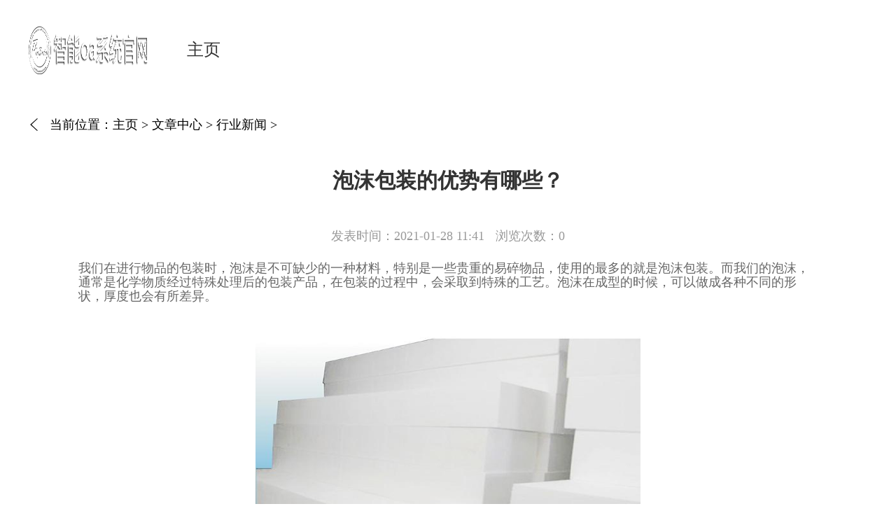

--- FILE ---
content_type: text/html; charset=utf-8
request_url: http://www.henryart.net/Article/henry1/20210128114149.html
body_size: 2473
content:
<!DOCTYPE html>
<html lang="zh-CN">

	<head>
      <meta charset="utf-8" />
      <meta http-equiv="X-UA-Compatible" content="IE=edge,chrome=1">
          <meta name="applicable-device" content="pc">
      <title>泡沫包装的优势有哪些？_产品包装设计</title>
      <meta name="keywords" content="泡沫包装的优势有哪些？" />
<meta name="description" content="我们在进行物品的包装时，泡沫是不可缺少的一种材料，特别是一些贵重的易碎物品，使用的最多的就是泡沫包装。而我们的泡沫，通常是化学物质经过特殊处理后的包装产品，在包装的过程中，会采取到特殊的工艺。泡沫在成型的时候，可以做成各种不同的形状，厚度也" />
		     <link rel="stylesheet" href="http://www.henryart.net/templets/default/css/common.css" />
     <link rel="stylesheet" href="http://www.henryart.net/templets/default/css/public.css" />
<link rel="stylesheet" href="http://www.henryart.net/templets/default/css/swiper-3.4.2.min.css" />
<link rel="shortcut icon" href="http://www.henryart.net/templets/default/images/favicon.ico"/>
     <script src="http://www.henryart.net/templets/default/js/jquery.js"></script>
     <script src="http://www.henryart.net/templets/default/js/swiper-3.4.2.min.js"></script>
<script src="http://www.henryart.net/templets/default/js/publicmodule.js"></script>

	</head>

	<body>


<div class="header">
    <div class="container flex" style="align-items: center;justify-content: flex-start;">
        <div class="logo"><a href="/" target="_blank"><img src="/images/logo.png" alt=""></a></div>
        <div class="nav">
            <ul class="flex">
                <li>
                    <a href="/" target="_blank">主页</a>
                </li>
                
            </ul>
        </div>
    </div>   
</div> 
<div class="container">
    <div class="bread-nav flex">
        <img src="/templets/default/images/back-icon.png" alt="">
        <ul class="breadCrumbs flex">
            <li>当前位置：</li>
            <li>
                <a href='http://www.henryart.net/'>主页</a> > <a href='http://www.henryart.net/Article/'>文章中心</a> > <a href='http://www.henryart.net/Article/henry1/'>行业新闻</a> > 
            </li>
        </ul>
    </div>
    <div class="detail">
            <div class="art-head">
                <h1>泡沫包装的优势有哪些？</h1>
                <p><span>发表时间：2021-01-28 11:41</span><span>浏览次数：0</span></p>
            </div>
            <div class="art-cont">
                <P>我们在进行物品的包装时，泡沫是不可缺少的一种材料，特别是一些贵重的易碎物品，使用的最多的就是泡沫包装。而我们的泡沫，通常是化学物质经过特殊处理后的包装产品，在包装的过程中，会采取到特殊的工艺。泡沫在成型的时候，可以做成各种不同的形状，厚度也会有所差异。</P>
<P align=center><A href="https://img.22kf.com/upload/cms/20240530/0941/5c7544e336c58dfd19da730455f05faf.jpg" target=_blank><IMG onload=resizepic(this) onmousewheel="return bbimg(this)" border=0 src="https://img.22kf.com/upload/cms/20240530/0941/5c7544e336c58dfd19da730455f05faf.jpg" width=500 height=400></P>
<P>&nbsp;</A></P>
<P>如果是一些负载量很大的商品，泡沫材料还能带来非常优秀的减震效果，减少运输途中对产品的伤害，还有非常强大的保温作用。正常情况下，用于泡沫的包装是白色的，而有些特殊产品在包装的过程中，对于颜色有着特殊的要求，我们可以根据用户的需求来选择合适的颜色。泡沫材料最大的优点就是重量很轻，不会占用太大的空间，冲击力较弱，有非常优秀的隔音效果。</P>
<P>&nbsp;</P>
<P>1.重量轻</P>
<P>使用泡沫包装的产品，在内部的空间中，通常都还留有很大的空间，内部还有400—700万个密封气泡，所以它在体积上会比正常的塑料大很多倍。</P>
<P>&nbsp;</P>
<P>2.抗压性好</P>
<P>泡沫包装还有一个非常明显的优势，就是它的抗压性能可以说是非常优秀的，在经过特殊的冲撞后，也能很好的保护我们的产品。泡沫的防震性能很强，在包装的过程中，对速度的要求不高，外部引来的能量很容易被分散开来。</P>
<P>&nbsp;</P>
<P>3.保温性强</P>
<P>使用泡沫来包装产品，还有一个最大的优点，那就是泡沫的保温性其实是特别强的。内部可以对我们的能量进行热导处理，稳定平均值，这些热导值对于泡沫包装来说是很重要的一点。</P>
<P>&nbsp;</P>
            </div>
            <ul class="pages">
                <li><strong>历史文章</strong></li>
                <li class="flex">
                    上一篇：<a href='http://www.henryart.net/Article/henry1/20210111103421.html'>产品包装的重点应该从哪几个方面入手？</a> 
                </li>
                <li class="flex">
                    下一篇：<a href='http://www.henryart.net/Article/henry1/20210309140959.html'>宣传海报设计要注意什么？</a> 
                </li>
            </ul>
    </div>
</div>

<div class="footer">
    <div class="container flex">
        <span></span>
        Copyright  2015-2026 henryart.net All Rights Reserved. 产品包装设计 版权所有 <a href="https://beian.miit.gov.cn" target="_blank" rel="nofollow">鄂ICP备2023018508号-19</a>
    </div>
</div>
     <script src="http://www.henryart.net/templets/default/js/footer.js"></script>
     </body>
</html>

--- FILE ---
content_type: text/css
request_url: http://www.henryart.net/templets/default/css/public.css
body_size: 2462
content:
@charset "UTF-8";
* {
  padding: 0;
  margin: 0;
}

a {
  text-decoration: none;
}

ul {
  list-style: none;
}

.container {
  width: 1200px;
  min-width: 1200px;
  margin: 0 auto;
}

.flex {
  display: -webkit-box;
  display: -ms-flexbox;
  display: flex;
  -webkit-box-pack: justify;
      -ms-flex-pack: justify;
          justify-content: space-between;
}

.flex-col {
  display: -webkit-box;
  display: -ms-flexbox;
  display: flex;
  -webkit-box-orient: vertical;
  -webkit-box-direction: normal;
      -ms-flex-direction: column;
          flex-direction: column;
  -webkit-box-pack: justify;
      -ms-flex-pack: justify;
          justify-content: space-between;
}

.hideText {
  overflow: hidden;
  white-space: nowrap;
  text-overflow: ellipsis;
}

.hideText-line-2 {
  overflow: hidden;
  text-overflow: ellipsis;
  display: -webkit-box;
  -webkit-line-clamp: 2;
  -webkit-box-orient: vertical;
}

.hideText-line-3 {
  overflow: hidden;
  text-overflow: ellipsis;
  display: -webkit-box;
  -webkit-line-clamp: 3;
  -webkit-box-orient: vertical;
}

.hideText-line-4 {
  overflow: hidden;
  text-overflow: ellipsis;
  display: -webkit-box;
  -webkit-line-clamp: 4;
  -webkit-box-orient: vertical;
}

.hideText-line-5 {
  overflow: hidden;
  text-overflow: ellipsis;
  display: -webkit-box;
  -webkit-line-clamp: 5;
  -webkit-box-orient: vertical;
}

.hideText-line-6 {
  overflow: hidden;
  text-overflow: ellipsis;
  display: -webkit-box;
  -webkit-line-clamp: 6;
  -webkit-box-orient: vertical;
}

.hideText-line-8 {
  overflow: hidden;
  text-overflow: ellipsis;
  display: -webkit-box;
  -webkit-line-clamp: 8;
  -webkit-box-orient: vertical;
}

.img img {
  display: block;
  width: 100%;
  height: 100%;
}

.top {
  padding: 13px 0;
  background: #333;
}

.top .container {
  -webkit-box-align: center;
      -ms-flex-align: center;
          align-items: center;
}

.top .container a {
  font-size: 14px;
  color: #FEFEFE;
}

.top .container a:hover {
  color: #004D2A;
}

.top .container > p a {
  margin-left: 20px;
}

.top .container > ul {
  margin-left: 30px;
}

.top .container > ul li:not(:last-child) a::after {
  position: absolute;
  content: "";
  right: 0;
  top: 50%;
  -webkit-transform: translateY(-50%);
          transform: translateY(-50%);
  width: 1px;
  height: 80%;
  background: #FEFEFE;
}

.top .container > ul li a {
  position: relative;
  padding-right: 8px;
  margin-right: 8px;
}

.top .container .search {
  margin: 0 30px;
}

.top .container .search img {
  display: block;
  width: 16px;
}

.header {
  background: #fff;
  padding: 33px 0;
}

.header .logo {
  margin-right: 26px;
}

.header .logo a {
  display: block;
}

.header .logo a img {
  display: block;
  width: 175px;
  height: 76px;
}

.header .nav ul {
  -webkit-box-align: center;
      -ms-flex-align: center;
          align-items: center;
}

.header .nav ul .active a {
  color: #fff;
  background: #004D2A;
}

.header .nav ul li {
  margin: 0 16px;
}

.header .nav ul li a {
  position: relative;
  font-size: 24px;
  display: block;
  color: #333;
  position: relative;
  padding: 16px 10px;
  overflow: hidden;
}

.header .nav ul li a:hover {
  color: #fff;
  background: #004D2A;
}

.banner .banner-container a {
  display: block;
}

.banner .banner-container a img {
  display: block;
  width: 100%;
  min-width: 1200px;
  height: 760px;
}

.banner .banner-container .swiper-pagination-bullet {
  width: 12px;
  height: 12px;
  border-radius: 50%;
  opacity: 0.7;
  background: #fff;
}

.banner .banner-container .swiper-pagination-bullet-active {
  background: #6D6C6C;
}

.public-title {
  -webkit-box-pack: start;
      -ms-flex-pack: start;
          justify-content: start;
}

.public-title a {
  text-align: left;
  font-size: 36px;
  color: #004D2A;
  font-weight: normal;
}

.service {
  margin-top: 140px;
}

.service .main {
  margin-top: 48px;
}

.service .main ul li {
  width: 25%;
}

.service .main ul li a {
  display: block;
  padding: 0 25px;
}

.service .main ul li a img {
  display: block;
  margin-bottom: 24px;
  width: 100%;
  height: 160px;
}

.service .main ul li a span {
  text-align: center;
  display: block;
  font-size: 18px;
  color: #333;
}

.about {
  margin-top: 145px;
}

.about .main {
  margin-top: 18px;
}

.about .main p {
  width: 49%;
  margin: 30px 52px 0 25px;
  font-size: 18px;
  color: #666;
  line-height: 30px;
}

.about .main a {
  display: block;
}

.about .main a img {
  display: block;
  width: 460px;
}

.news {
  margin-top: 140px;
  position: relative;
  height: 472px;
  padding: 47px 0 49px;
  background: rgba(0, 77, 42, 0.2);
}

.news::after {
  content: "";
  position: absolute;
  left: 0;
  top: 0;
  width: 100%;
  height: 100%;
  background: rgba(0, 77, 42, 0.7);
  z-index: 2;
}

.news .container {
  z-index: 3;
  position: absolute;
  left: 50%;
  top: 50%;
  -webkit-transform: translate(-50%, -50%);
          transform: translate(-50%, -50%);
}

.news .main {
  margin-top: 48px;
}

.news .main ul li {
  width: 46.7%;
}

.news .main ul li .des {
  padding: 24px;
  width: 42%;
  background: #004D2A;
}

.news .main ul li .des a {
  display: -webkit-box;
  font-size: 18px;
  color: #fff;
  margin-bottom: 28px;
}

.news .main ul li .des p {
  padding: 9px 2px;
  border: 1px solid #fff;
}

.news .main ul li .des p span {
  font-size: 16px;
  color: #fff;
}

.news .main ul li > a {
  display: block;
}

.news .main ul li > a img {
  display: block;
  width: 280px;
  height: 292px;
}

.show-demo {
  margin-top: 140px;
}

.show-demo .main {
  margin-top: 34px;
}

.show-demo .main ul {
  -webkit-box-pack: start;
      -ms-flex-pack: start;
          justify-content: start;
  -ms-flex-wrap: wrap;
      flex-wrap: wrap;
}

.show-demo .main ul li {
  width: 33%;
  margin: 14px 0;
}

.show-demo .main ul li a {
  padding: 0 26px;
  position: relative;
  display: block;
}

.show-demo .main ul li a img {
  display: block;
  width: 344px;
  height: 255px;
}

.show-demo .main ul li a span {
  position: absolute;
  left: 50%;
  bottom: 0;
  -webkit-transform: translateX(-50%);
          transform: translateX(-50%);
  display: block;
  width: 87%;
  font-size: 20px;
  color: #fff;
  padding: 13px 0;
  text-align: center;
  z-index: 1;
  background: rgba(0, 0, 0, 0.7);
}

.link {
  margin-top: 140px;
  padding: 15px 0;
  background: rgba(0, 77, 42, 0.6);
}

.link p {
  line-height: 30px;
  -webkit-box-pack: start;
      -ms-flex-pack: start;
          justify-content: start;
  -ms-flex-wrap: wrap;
      flex-wrap: wrap;
}

.link p strong {
  color: #fff;
  font-weight: normal;
  font-size: 18px;
  margin-bottom: 12px;
  display: block;
}

.link p a {
  color: #fff;
  font-size: 18px;
  margin-right: 8px;
}

.link p a:not(:last-child) a::after {
  content: "";
  position: absolute;
  right: 0;
  bottom: 50%;
  width: 1px;
  height: 80%;
  background: #fff;
  -webkit-transform: translateY(50%);
          transform: translateY(50%);
}

.footer {
  margin-top: 140px;
  padding: 40px 0;
  background: #393939;
}

.footer .container {
  position: relative;
}

.footer .container > span::after {
  content: "";
  position: absolute;
  left: 50%;
  top: 50%;
  -webkit-transform: translate(-50%, -50%);
          transform: translate(-50%, -50%);
  width: 2px;
  height: 120px;
  background: #fff;
}

.footer .left, .footer .right {
  width: 50%;
}

.footer .left p, .footer .right p {
  width: 62%;
  font-size: 16px;
  color: #fff;
  margin: 0 auto 16px;
}

.bread-nav {
  margin: 24px 0 25px 0;
  -webkit-box-align: center;
      -ms-flex-align: center;
          align-items: center;
  -webkit-box-pack: start;
      -ms-flex-pack: start;
          justify-content: start;
}

.bread-nav img {
  display: block;
  width: 18px;
  height: 18px;
  margin-right: 13px;
}

.bread-nav .breadCrumbs {
  -webkit-box-pack: start;
      -ms-flex-pack: start;
          justify-content: flex-start;
}

.bread-nav .breadCrumbs li {
  font-size: 18px;
  color: #000;
}

.bread-nav .breadCrumbs li img {
  width: 19px;
  height: 19px;
}

.bread-nav .breadCrumbs li a {
  font-size: 18px;
  color: #000;
}

.item-banner .img {
  display: block;
  width: 100%;
  height: 472px;
}

.item-news {
  margin-top: 139px;
  padding: 0 24px;
}

.item-news > strong {
  display: block;
  font-size: 36px;
  color: #333;
  font-weight: normal;
}

.item-news .main {
  margin-top: 46px;
}

.item-news .main ul li {
  margin: 12px 0;
}

.item-news .main ul li .des {
  padding: 48px;
  width: 60.2%;
  background: #004D2A;
}

.item-news .main ul li .des a {
  display: block;
  font-size: 18px;
  color: #fff;
  margin-bottom: 28px;
}

.item-news .main ul li .des p {
  padding: 24px;
  border: 1px solid #fff;
}

.item-news .main ul li .des p span {
  font-size: 16px;
  color: #fff;
}

.item-news .main ul li > a {
  display: block;
}

.item-news .main ul li > a img {
  display: block;
  width: 362px;
  height: 292px;
}

/* 分页 */
.pagination {
  text-align: center;
}

/* 3399ff */
.pagination li {
  display: inline-block;
  margin: 0 9px;
  padding: 9px 16px;
  font-size: 20px;
  border: 1px solid #EEEEEE;
}

.pagination li:first-child {
  background: #E6E6E6;
  padding: 9px 27px;
  color: #272727;
}

.pagination li:first-child span, .pagination li:first-child a {
  color: #272727;
}

.pagination li:last-child {
  background: #666;
  color: #fff;
  padding: 9px 27px;
}

.pagination li:last-child span, .pagination li:last-child a {
  color: #fff;
}

.pagination li span {
  color: #333;
  display: inline-block;
}

.pagination li a {
  color: #333;
  display: inline-block;
}

.pagination .thisclass {
  border: none;
  color: #004D2A;
}

.pagination .thisclass span {
  color: #004D2A;
}

.page-link {
  cursor: pointer;
}

.detail {
  padding: 0 72px;
}

.detail .art-head {
  margin-top: 48px;
}

.detail .art-head h1 {
  font-size: 30px;
  color: #333;
  text-align: center;
  font-weight: bold;
}

.detail .art-head p {
  font-size: 18px;
  color: #999;
  margin: 46px 0 24px;
  text-align: center;
}

.detail .art-head p span {
  font-size: 18px;
  color: #999;
  text-align: center;
  margin: 0 8px;
}

.detail .art-cont {
  font-size: 18px;
  color: #666;
  line-height: 20px;
}

.detail .art-cont img {
  display: block;
  width: 550px;
  height: 292px;
  margin: 48px auto;
}

.detail .art-cont .txt {
  border: 1px solid #CCCCCC;
  padding: 24px;
}

.detail .art-cont .txt p {
  font-size: 18px;
  color: #666;
  line-height: 20px;
  margin-bottom: 10px;
}

.detail .pages {
  margin-top: 48px;
}

.detail .pages li {
  -webkit-box-align: center;
      -ms-flex-align: center;
          align-items: center;
  -webkit-box-pack: start;
      -ms-flex-pack: start;
          justify-content: start;
  margin-bottom: 24px;
  font-size: 19px;
  color: #666;
}

.detail .pages li strong {
  font-size: 30px;
  color: #333;
  font-weight: normal;
}

.detail .pages li a {
  font-size: 19px;
  color: #666;
  width: 76%;
  text-overflow: ellipsis;
  white-space: nowrap;
  overflow: hidden;
}

.detail .pages li a:hover {
  color: #004D29;
}
/*# sourceMappingURL=public.css.map */